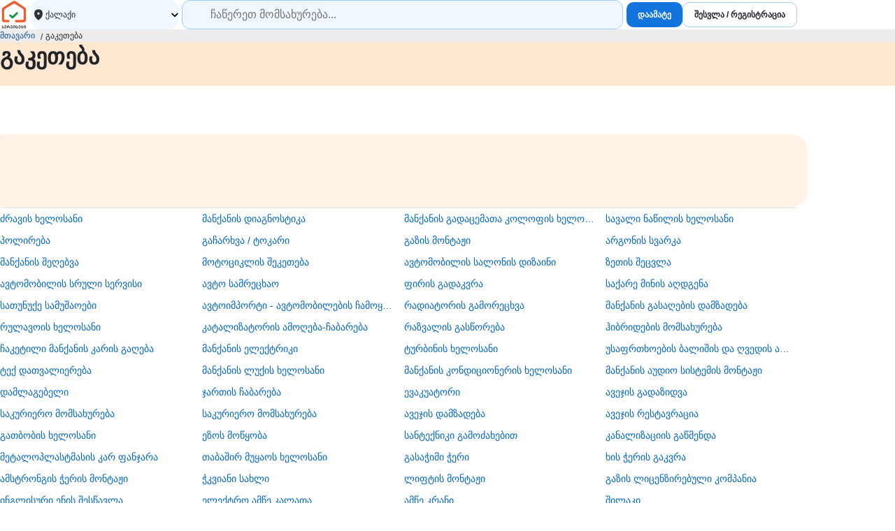

--- FILE ---
content_type: text/html; charset=UTF-8
request_url: https://servisebi.ge/detail/%E1%83%92%E1%83%90%E1%83%99%E1%83%94%E1%83%97%E1%83%94%E1%83%91%E1%83%90
body_size: 8230
content:
<!DOCTYPE html>
<html lang="ka">
    <head>
                <style>
            *,::after,::before{box-sizing:border-box}body{margin:0;padding:0;font-family:Arial,Helvetica,sans-serif}input{font-family:Arial,Helvetica,sans-serif}a{text-decoration:none}
            .d-flex{display:flex}.flex-column{flex-direction:column}.flex-wrap{flex-wrap:wrap}.align-items-center{align-items:center}.align-items-end{align-items:end}.justify-content-center{justify-content:center}.justify-content-between{justify-content:space-between}.justify-content-start{justify-content:start}
            footer{padding-block:30px;padding-bottom:120px}footer .mobile-navigation{position:fixed;height:60px;width:100%;bottom:0;left:0;background-color:#fff;z-index:6;font-size:9px;border-top:1px solid #ededed;color:#000}.mobile-navigation a{color:#000}.mobile-navigation nav{display:grid;height:100%;grid-template-columns:repeat(4,minmax(0,1fr))}.mobile-navigation .nav-item{display:flex;flex-direction:column;align-items:center;justify-content:center}.shortcut-buttons{position:absolute;bottom:100%;width:100%;display:grid;grid-template-columns:repeat(2,1fr);gap:10px;padding:10px}.shortcut-buttons a{display:flex;align-items:center;justify-content:center;gap:5px}footer .mobile-menu{transform:translateY(100%);padding-block:15px;font-size:16px;max-height:100vh;overflow:auto;position:absolute;bottom:0;display:flex;flex-direction:column;background:#fff;width:100%;transition:all ease-in-out .2s}footer .mobile-menu.active{transform:translateY(0)}.mobile-menu a{padding:10px;padding:10px 25px;color:#000}.mobile-menu .close{cursor:pointer;display:grid;position:absolute;width:36px;height:36px;border-radius:15px;background-color:#c0dbff;top:10px;right:10px}footer .footer-categories{display:grid;grid-template-columns:repeat(2,minmax(0,1fr));padding-block:15px;margin-bottom:15px;gap:0 15px;border-top:1px solid #dee2e6;border-bottom:1px solid #dee2e6}footer .footer-categories a{white-space:nowrap;text-overflow:ellipsis;overflow:hidden;padding:5px 0}footer .container.site-links{display:grid;gap:20px}footer .links{display:grid;grid-template-columns:repeat(3,minmax(0,1fr))}footer .links div{flex-direction:column}footer .links a{color:#000;font-size:12px;padding-block:10px}.logo{display:block;text-align:center}.social-networks{justify-content:center;gap:10px}@media screen and (min-width:768px){footer{padding-bottom:initial}footer .mobile-navigation{display:none}.logo{text-align:initial}footer .container.site-links{grid-template-columns:minmax(0,3fr) minmax(0,6fr) minmax(0,3fr)}footer .footer-categories{grid-template-columns:repeat(3,minmax(0,1fr))}}@media screen and (min-width:992px){footer .container.site-links{grid-template-columns:minmax(0,2fr) minmax(0,8fr) minmax(0,2fr)}footer .footer-categories{grid-template-columns:repeat(4,minmax(0,1fr))}}
            html{scroll-behavior:smooth}body{line-height:1.5;color:#212529}.container{width:100%;padding-inline:15px;margin-inline:auto}@media screen and (min-width:576px){.container{width:540px}}@media screen and (min-width:768px){.container{width:720px}}@media screen and (min-width:992px){.container{width:960px}}@media screen and (min-width:1200px){.container{width:1140px}}@media screen and (min-width:1400px){.container{width:1320px}}
        </style>

                    <style>
        .products-list-container,.products-review-list-container{display:grid}.products-review-list-container{gap:15px}.category-title-section{background-color:#ffe7d2;padding-block:20px;margin-bottom:20px}@media screen and (min-width:576px){.category-title-section{margin-bottom:69px}}.category-title-section h1{margin-top:0;font-size:21px;line-height:28px}@media screen and (min-width:576px){.category-title-section h1{font-size:32px;line-height:42px}}.category-title-section{font-size:14px}.category-title-section .descr{max-height:60px;overflow:hidden;font-size:14px;cursor:pointer}.category-title-section .descr.active{max-height:initial}.seo-block-inside-cards{background-color:#fff3e8;border-radius:0;padding:15px;margin:0 -15px}.seo-block-inside-cards h2{margin-top:0}.similar-categories-grid,.similar-searches-grid{display:grid;gap:0 15px}.similar-categories-grid a,.similar-searches-grid a{display:grid;gap:0 12px;grid-template-columns:minmax(0,32px) minmax(0,auto) minmax(0,24px)}.similar-categories-grid a .title,.similar-searches-grid a .title{white-space:nowrap;text-overflow:ellipsis;overflow:hidden}.faq-container{display:grid}.faq-section{padding-block:32px;background-color:#fff9f4}.similar-searches-container{margin-bottom:60px}.faq-data{padding:15px 10px;background-color:#fff;border-radius:8px}.faq-data>div:not(:last-child){border-bottom:1px solid #ededed;padding-bottom:20px;margin-bottom:16px}.descr a,.keywords-block a,.seo-block-inside-cards a{color:#06c;text-decoration:underline}@media screen and (min-width:576px){.faq-data{border-radius:24px;padding:27px 47px 47px}.products-list-container{gap:15px;grid-template-columns:repeat(2,minmax(0,1fr))}.seo-block-inside-cards{grid-column:1/3;border-radius:24px;padding:42px 33px 43px}.similar-categories-grid,.similar-searches-grid{grid-template-columns:repeat(2,minmax(0,1fr))}}@media screen and (min-width:768px){.faq-section{padding-bottom:64px}.faq-container{grid-template-columns:minmax(0,1fr) minmax(0,2fr)}.products-review-list-container{grid-template-columns:repeat(2,minmax(0,1fr))}.products-list-container{grid-template-columns:repeat(3,minmax(0,1fr))}.seo-block-inside-cards{grid-column:1/4}.similar-searches-container{margin-bottom:100px}.similar-categories-grid,.similar-searches-grid{grid-template-columns:repeat(3,minmax(0,1fr))}}@media screen and (min-width:992px){.products-list-container{grid-template-columns:repeat(4,minmax(0,1fr))}.products-review-list-container{grid-template-columns:repeat(3,minmax(0,1fr))}.seo-block-inside-cards{grid-column:1/5}}
        .btn{height:42px;border-radius:12px;font-size:12px;font-weight:700;padding:0 16px;border:0;display:flex;align-items:center;text-decoration:none;white-space:nowrap;cursor:pointer;justify-content:center}.btn.btn-outline-standard{background-color:#fff;border:1px solid #a4ccf8;color:#22252b}.btn.btn-outline-standard:hover{background-color:#c2ddfa;box-shadow:0 8px 30px #2835431a}.btn.btn-outline-danger{background-color:#fff;border:1px solid #ff614c;color:#d71900}.btn.btn-outline-danger:hover{box-shadow:0 8px 30px #2835431a}.btn.btn-primary{background-color:#1275de;color:#fff}.btn.btn-link{background-color:transparent;color:#1275de}.btn.btn-primary:hover{background-color:#499af0}.btn.btn-sm{border-radius:10px;height:36px}.btn.btn-lg{height:56px;font-size:14px}.btn:disabled{background:#ccc;color:#656565;cursor:not-allowed;border:0}.btn:disabled img{display:none!important}.btn:disabled:hover{background:#ccc;box-shadow:none}
        .location-dropdown{position:relative}.location-dropdown .selected{height:100%;background-color:#f0f7fe;border-radius:12px;display:flex;align-items:center;justify-content:space-between;padding-inline:8px;cursor:pointer}.location-dropdown .selected>div{display:flex;align-items:center;gap:0 5px;font-size:12px}.location-dropdown .dropdown-list{z-index:3;position:absolute;top:100%;left:0;max-height:400px;overflow:auto;background-color:#fff;padding:10px 15px;border:1px solid #edf3fb;box-sizing:border-box;border-radius:16px;margin-top:10px;display:none}.location-dropdown input{display:block;width:100%}.location-dropdown ul{list-style:none;padding:0;margin:0;margin-top:20px}.location-dropdown a{padding:5px 8px;border-radius:12px;color:#000}.location-dropdown a.active{background-color:#f0f7fe}.location-dropdown .city-name{font-size:14px}.location-dropdown .count{font-size:10px;color:#6c757d}.location-dropdown.active .dropdown-list{display:block}
        .breadcrumb{background-color:#ededed;font-size:12px;padding-block:5px}.breadcrumb a{color:#0c4e94}.breadcrumb ol{list-style:none;margin:0;padding:0}.breadcrumb li:not(:first-child){padding-left:15px;position:relative}.breadcrumb li:not(:first-child)::before{content:'/';float:left;position:absolute;left:8px;top:2px}
        *{box-sizing:border-box}.product-card{position:relative;display:grid;gap:0 12px;padding-block:20px;grid-template-columns:minmax(0,1fr) minmax(0,2fr)}.product-card>a:visited{color:#6b7280}.product-card.pro{padding-bottom:8px}@media screen and (min-width:576px){.product-card.pro{padding-bottom:initial}}.product-card:not(.premium)::after{content:"";width:calc(100% + 30px);height:1px;background-color:#ededed;bottom:0;position:absolute;left:-15px}@media screen and (min-width:576px){.product-card{padding:8px;display:block;padding:initial}.product-card:not(.premium)::after{display:none}}.product-card a{display:grid;grid-column:1/3;gap:0 12px;color:#000;grid-template-columns:minmax(0,1fr) minmax(0,2fr)}@media screen and (min-width:576px){.product-card a{display:block}}.product-card .service-plus{white-space:nowrap;background-color:#ffc300;font-weight:700;font-size:8px;height:16px;border-radius:6px;padding:0 6px;margin-right:4px}.product-card .video-badge{background-color:#f6f6f6;padding:4px 8px;border-radius:8px;gap:0 6px;margin:1px}.product-card .rating-counter{white-space:nowrap;text-overflow:ellipsis;overflow:hidden;margin-left:4px}.product-card h6{font-weight:600;margin-top:0;font-size:14px;line-height:16px;margin-bottom:6px;max-height:48px;overflow:hidden}@media screen and (min-width:576px){.product-card h6{font-size:18px;line-height:24px}}.product-card figure{position:relative;margin:0;z-index:3}.product-card p{margin-top:6px;line-height:18px;margin-bottom:0;font-size:12px;max-height:36px;overflow:hidden}@media screen and (min-width:576px){.product-card p{font-size:14px}}.product-card .card-image{background-color:#ededed;display:block;width:100%;aspect-ratio:4/3;color:transparent;border-radius:20px;object-fit:cover}.product-card .phone-block{font-size:12px;gap:8px;grid-column:2/3}.product-card .phone-block b{cursor:pointer;height:36px;display:flex;align-items:center;padding-inline:8px;color:#0c4e94}.product-card .phone-block b:hover{color:#499af0}.product-card .tags{font-size:12px;flex-wrap:wrap;max-height:36px;overflow:hidden;margin-top:6px;color:#494949;gap:0 5px}.product-card .tags span::after{content:"";width:1px;height:10px;margin-left:5px;display:inline-block;background-color:#a4a4a4}.product-card .card-image{margin-bottom:15px}.product-card .badge{height:14px;border-radius:5px;color:#fff;padding-inline:5px;font-size:6px}.product-card .badge.premium{background-color:#06274a}.product-card .badge.pro{background-color:#d71900}.product-card .star{width:14px;height:14px;border-radius:5px;background-color:#ededed}.product-card .star.active{background-color:#ffdd6d}.product-card .star.red{background-color:#ffcfa5}.product-card .premium-number-block{grid-column:1/3;position:relative;z-index:2;background-color:#e1eefd;padding:9px;border-radius:25px}@media screen and (min-width:576px){.product-card .premium-number-block{margin-inline:12px}}.product-card .premium-number-block img{border-radius:100%}.product-card .number-button{white-space:nowrap;background-color:#1275de;font-size:12px;height:32px;border-radius:16px;padding:0 14px 0 10px;color:#fff;display:flex;align-items:center;cursor:pointer}.product-card .number-button:hover{background-color:#499af0}.premium-block{z-index:2;padding:0 12px 12px}.premium-block::before{content:'';position:absolute;padding:0 12px 12px;background-color:#fff;margin:1px;width:calc(100% - 2px);height:calc(100% - 2px);z-index:1;left:0;bottom:0;border-radius:0 0 20px 20px}@media screen and (min-width:576px){.premium-block::before{height:calc(100% - 180px)}}.product-card.premium{display:grid;padding:8px;grid-template-columns:minmax(0,1fr) minmax(0,2fr)}@media screen and (min-width:768px){.product-card.premium{display:block;padding:initial;padding-bottom:15px}}.product-card.premium::after{content:'';padding:0 12px 12px;position:absolute;width:100%;height:100%;background:linear-gradient(#06274A00,#06274A1A);overflow:hidden;z-index:0;left:0;bottom:0;border-radius:0 0 20px 20px}@media screen and (min-width:576px){.product-card.premium::after{height:calc(100% - 182px)}}
        header{position:relative;padding-block:20px;z-index:999}header .container{display:grid;grid-template-columns:40px 3fr auto;align-items:center;gap:5px}header .logo{display:block}header .logo img{display:block;margin:auto;width:40px;height:40px}header .search-bar{display:grid;grid-template-columns:minmax(140px,1fr) minmax(0,3fr);gap:0 5px}.search-bar .search-input{position:relative;height:42px;border-radius:12px;font-size:16px;background-color:#f0f7fe;border:1px solid #a4ccf8;background-image:url(/templates/global/assets/icons/search.svg);background-position:16px;background-size:16px;background-repeat:no-repeat;width:100%;z-index:100;padding:0 15px 0 40px}.search-box{position:relative}.search-box .suggestions{width:100%;border-radius:0 0 12px 12px;margin-top:-12px;border:1px solid #f0f7fe;position:absolute;background-color:#fff;top:100%;left:0;z-index:99;font-size:16px;display:none}.suggestions.active{display:block}.suggestions a{color:#000;font-size:16px;padding:5px 0}.suggestions a:hover{text-decoration:underline}header .authorized-buttons-container{display:none}header .authorized-buttons-container .profile-btn{gap:0 8px}@media screen and (min-width:992px){header .authorized-buttons-container{display:flex;align-items:center;gap:5px}}header .add-and-sign-buttons-container{display:none}@media screen and (min-width:992px){header .add-and-sign-buttons-container{display:flex;gap:0 5px}}
        .user-dropdown-button{border:0;background-color:#f0f7fe;padding-left:3px;padding-right:12px;height:36px;border-radius:10px;cursor:pointer;gap:0 6px}.user-dropdown-button img{border-radius:100%}.user-dropdown-button span{font-weight:700;font-size:14px}.user-dropdown-container{position:relative}.dropdown-list{background-color:#fff;z-index:1;display:none;padding-block:8px;position:absolute;top:100%;right:0;border-radius:15px;padding-left:10px;padding-right:10px;min-width:195px;margin-top:8px;box-sizing:border-box;min-height:initial;border:1px solid #f0f7fe;box-shadow:0 12px 30px #2835431f}.user-dropdown-container.active .dropdown-list{display:block}.dropdown-list .item{height:39px;gap:0 5px;color:#499af0;white-space:nowrap;border-radius:15px;padding-inline:6px;cursor:pointer;font-size:14px}.dropdown-list .item:hover{background-color:#edf3fb}
        .form-control{height:56px;border-style:solid;outline:0;border-radius:16px;border-width:2px;border-color:#6d6d6d;padding-inline:12px;font-size:14px;font-family:Arial,Helvetica,sans-serif}.form-control.sm{height:42px}.form-floating{position:relative}.form-floating>.form-control{height:calc(56px + 2px);line-height:1.25}.form-floating>label{position:absolute;top:0;left:0;height:100%;padding:16px 12px;pointer-events:none;border:1px solid transparent;transform-origin:0 0;transition:opacity .1s ease-in-out,transform .1s ease-in-out}.form-floating>.form-control:focus,.form-floating>.form-control:not(:placeholder-shown){border-color:#1275de;padding-top:26px;padding-bottom:10px}.form-floating>.form-control:focus~label,.form-floating>.form-control:not(:placeholder-shown)~label{opacity:.65;transform:scale(.85) translateY(-8px) translateX(2.4px)}.form-floating>.form-control::placeholder{color:transparent}.form-floating>textarea.form-control{height:150px}.form-floating>select.form-control{height:calc(56px + 2px);line-height:1.25}.form-floating>select.form-control:focus,.form-floating>select.form-control:not(:placeholder-shown){padding-top:26px;padding-bottom:10px}.form-floating>select.form-control:focus~label,.form-floating>select.form-control:not(:placeholder-shown)~label{opacity:.65;transform:scale(.85) translateY(-8px) translateX(2.4px)}.form-floating>select.form-control{background-color:transparent;-webkit-appearance:none;-moz-appearance:none;appearance:none}
    </style>

                        
                <link rel="icon" type="image/svg+xml" href="https://servisebi.ge/templates/global/assets/favicons/favicon.svg?v=5.8.27">
        <link rel="icon" type="image/png" href="https://servisebi.ge/templates/global/assets/favicons/favicon.png?v=5.8.27">

                <meta charset="utf-8" />
        <meta name="viewport" content="width=device-width, initial-scale=1" />
        <meta name="language" content="ka" />
        <meta name="copyright" content="Copyright &copy; 2026 servisebi.ge" />

                <meta name="google-site-verification" content="dRMHpM-USadgPTk_7o9TqjFP5ujcAmQo9yX5lbzmG5E" />

                    
<title>გაკეთება | სერვისები</title>
<meta name="author" content="servisebi">
<meta name="description" content="">
<meta name="keywords" content="">
        <link rel="canonical" href="https://servisebi.ge/detail/%E1%83%92%E1%83%90%E1%83%99%E1%83%94%E1%83%97%E1%83%94%E1%83%91%E1%83%90">

<meta property="og:title" content="გაკეთება | სერვისები">
<meta property="og:description" content="">
<meta property="og:url" content="https://servisebi.ge/detail/%E1%83%92%E1%83%90%E1%83%99%E1%83%94%E1%83%97%E1%83%94%E1%83%91%E1%83%90">
<meta property="og:image" content="https://servisebi.ge/upload/product/large//_1.jpg?v=">
<meta name="twitter:card" content="summary_large_image">
<meta name="twitter:site" content="@servisebi">
<meta name="twitter:creator" content="@servisebi">
<meta name="twitter:title" content="გაკეთება | სერვისები">
<meta name="twitter:description" content="">
<meta name="twitter:url" content="https://servisebi.ge/detail/%E1%83%92%E1%83%90%E1%83%99%E1%83%94%E1%83%97%E1%83%94%E1%83%91%E1%83%90">
<meta name="twitter:image" content="https://servisebi.ge/upload/product/large//_1.jpg?v=">

                <script>
    !function (f, b, e, v, n, t, s) {
        if (f.fbq) return; n = f.fbq = function () {
            n.callMethod ?
            n.callMethod.apply(n, arguments) : n.queue.push(arguments)
        };
        if (!f._fbq) f._fbq = n; n.push = n; n.loaded = !0; n.version = '2.0';
        n.queue = []; t = b.createElement(e); t.async = !0;
        t.src = v; s = b.getElementsByTagName(e)[0];
        s.parentNode.insertBefore(t, s)
    }(window, document, 'script', 'https://connect.facebook.net/en_US/fbevents.js');
    fbq('init', '937522943438573');
    fbq('track', 'PageView');
</script>


                <script>
    (function (w, d, s, l, i) {
        w[l] = w[l] || [];
        w[l].push({
            'gtm.start': new Date().getTime(),
            event: 'gtm.js',
        });
        var f = d.getElementsByTagName(s)[0],
            j = d.createElement(s),
            dl = l != 'dataLayer' ? '&l=' + l : '';
        j.async = true;
        j.src = 'https://www.googletagmanager.com/gtm.js?id=' + i + dl;
        f.parentNode.insertBefore(j, f);
    })(window, document, 'script', 'dataLayer', 'GTM-WZHR2MS');
</script>

                    </head>
    <body>
                <noscript>
    <img height="1" width="1" style="display:none" src="https://www.facebook.com/tr?id=937522943438573&ev=PageView&noscript=1"/>
</noscript>


		        <noscript>
    <iframe src="https://www.googletagmanager.com/ns.html?id=GTM-WZHR2MS" height="0" width="0" style="display: none; visibility: hidden"></iframe>
</noscript>
        
                		
                        
<header>
    <div class="container">
        <nav>
            <a class="logo" href="/">
                <img src="https://servisebi.ge/templates/global/assets/img/sm-ka.svg?v=5.8.27" alt="სერვისების პატარა ლოგო">
            </a>
        </nav>
        <div class="search-bar">
            <!-- locations dropdown -->
            <div class="location-dropdown">
                <div class="selected">
                    <div>
                        <img width="20px" height="20px" src="https://servisebi.ge/templates/global/assets/icons/pin.svg?v=5.8.27" alt="location pin">
                                                                            <span>ქალაქი</span>
                                            </div>
                    <img width="10px" height="11px" src="https://servisebi.ge/templates/global/assets/icons/chevron-down.svg?v=5.8.27" alt="arrow icon">
                </div>
                <div class="dropdown-list">
                    <input class="form-control sm" type="text" placeholder="ჩაწერე ქალაქი">
                    <ul>
                                            </ul>
                </div>
            </div>
            <div class="search-box">
                <input type="text" class="search-input" placeholder="ჩაწერეთ მომსახურება...">
                <!-- suggestions goes here -->
                <div class="suggestions"></div>
            </div>
        </div>
                                <div class="add-and-sign-buttons-container">
    <a class="btn btn-sm btn-primary" href="/account/add">დაამატე</a>
    <a class="btn btn-sm btn-outline-standard" href="/user/login">შესვლა / რეგისტრაცია</a>
</div>
                            </div>
</header>

<script type="module" src="https://servisebi.ge/templates/components/header/header.min.js?v=5.8.27" defer></script>

        <div class="breadcrumb">
    <nav aria-label="breadcrumb" class="container">
        <ol class="d-flex">
            <li>
                <a href="/">მთავარი</a>
            </li>
                        <li aria-current="page">გაკეთება</li>
        </ol>
    </nav>
</div>
        <div class="category-title-section">
    <div class="container">
        <h1>გაკეთება</h1>
        <div class="descr"></div>
    </div>
</div>

<script defer>
    const descr = document.querySelector('.category-title-section .descr');
    descr.addEventListener('click', () => descr.classList.toggle('active'));
</script>

    
    <div class="container">
                        <div data-per-page="58" data-count="0" data-category-id="0" data-infinite-scroll class="products-list-container">
            
                            <div class="seo-block-inside-cards">
                    <h2></h2>
                    <div style="font-size: 14px"></div>
                </div>
                    </div>
        
                
                
                
                
                    </div>

            
            <footer style="background: white">
    
                        <div class="mobile-navigation">
            <nav>
        <a class="nav-item" href="/">
            <img loading="lazy" width="24px" height="24px" src="https://servisebi.ge/templates/global/assets/icons/home.svg?v=5.8.27" alt="home icon">
            <span>მთავარი</span>
        </a>
        <a class="nav-item" href="/account/add">
            <img loading="lazy" width="24px" height="24px" src="https://servisebi.ge/templates/global/assets/icons/add-new.svg?v=5.8.27" alt="add icon">
            <span>დაამატე</span>
        </a>
                    <a class="nav-item" href="/user/login">
                <img loading="lazy" width="24px" height="24px" src="https://servisebi.ge/templates/global/assets/icons/bottom-sheet-user.svg?v=5.8.27" alt="user icon">
                <span style="white-space: nowrap; overflow: hidden; text-overflow: ellipsis;">შესვლა/რეგისტრაცია</span>
            </a>
                <div class="nav-item menu-trigger" style="cursor: pointer;">
            <img loading="lazy" width="24px" height="24px" src="https://servisebi.ge/templates/global/assets/icons/menu.svg?v=5.8.27" alt="menu icon">
            <span>მენიუ</span>
        </div>
    </nav>
    <div class="mobile-menu">
        <div class="close">
            <img style="margin: auto;" width="10px" height="10px" loading="lazy" src="https://servisebi.ge/templates/global/assets/icons/times.svg?v=5.8.27" alt="close icon">
        </div>
                        <a href="/">მთავარი</a>
        <a href="/blog/detail/5">ჩვენ შესახებ</a>
        <a href="/help">დახმარება</a>
        <a href="/rules">საიტის წესები</a>
        <a href="/blog">ბლოგი | სერვისები</a>
        <a href="/contact">კონტაქტი</a>
    </div>
</div>

<script type="module" src="https://servisebi.ge/templates/components/footer/mobile-navigation/mobile-navigation.min.js?v=5.8.27"></script>
        
    <div class="container">
                            <div class="footer-categories">
                                                    <a style="font-size: 14px; color: #0066CC;" href="/ka/product/98/ძრავის-ხელოსანი">ძრავის ხელოსანი</a>
                                    <a style="font-size: 14px; color: #0066CC;" href="/ka/product/13/მანქანის-დიაგნოსტიკა">მანქანის დიაგნოსტიკა</a>
                                    <a style="font-size: 14px; color: #0066CC;" href="/ka/product/99/მანქანის-გადაცემათა-კოლოფის-ხელოსანი">მანქანის გადაცემათა კოლოფის ხელოსანი </a>
                                    <a style="font-size: 14px; color: #0066CC;" href="/ka/product/6/სავალი-ნაწილის-ხელოსანი">სავალი ნაწილის ხელოსანი</a>
                                    <a style="font-size: 14px; color: #0066CC;" href="/ka/product/7/პოლირება">პოლირება</a>
                                    <a style="font-size: 14px; color: #0066CC;" href="/ka/product/95/გაჩარხვა-ტოკარი">გაჩარხვა / ტოკარი </a>
                                    <a style="font-size: 14px; color: #0066CC;" href="/ka/product/14/გაზის-მონტაჟი">გაზის მონტაჟი</a>
                                    <a style="font-size: 14px; color: #0066CC;" href="/ka/product/109/არგონის-სვარკა">არგონის სვარკა</a>
                                    <a style="font-size: 14px; color: #0066CC;" href="/ka/product/90/მანქანის-შეღებვა">მანქანის შეღებვა</a>
                                    <a style="font-size: 14px; color: #0066CC;" href="/ka/product/131/მოტოციკლის-შეკეთება">მოტოციკლის შეკეთება</a>
                                    <a style="font-size: 14px; color: #0066CC;" href="/ka/product/132/ავტომობილის-სალონის-დიზაინი">ავტომობილის სალონის დიზაინი</a>
                                    <a style="font-size: 14px; color: #0066CC;" href="/ka/product/369/ზეთის-შეცვლა">ზეთის შეცვლა</a>
                                    <a style="font-size: 14px; color: #0066CC;" href="/ka/product/135/ავტომობილის-სრული-სერვისი">ავტომობილის სრული სერვისი</a>
                                    <a style="font-size: 14px; color: #0066CC;" href="/ka/product/371/ავტო-სამრეცხაო">ავტო სამრეცხაო</a>
                                    <a style="font-size: 14px; color: #0066CC;" href="/ka/product/374/ფირის-გადაკვრა">ფირის გადაკვრა</a>
                                    <a style="font-size: 14px; color: #0066CC;" href="/ka/product/144/საქარე-მინის-აღდგენა">საქარე მინის აღდგენა</a>
                                    <a style="font-size: 14px; color: #0066CC;" href="/ka/product/376/სათუნუქე-სამუშაოები">სათუნუქე სამუშაოები</a>
                                    <a style="font-size: 14px; color: #0066CC;" href="/ka/product/149/ავტოიმპორტი-ავტომობილების-ჩამოყვანა">ავტოიმპორტი - ავტომობილების ჩამოყვანა</a>
                                    <a style="font-size: 14px; color: #0066CC;" href="/ka/product/377/რადიატორის-გამორეცხვა">რადიატორის გამორეცხვა</a>
                                    <a style="font-size: 14px; color: #0066CC;" href="/ka/product/180/მანქანის-გასაღების-დამზადება">მანქანის გასაღების დამზადება</a>
                                    <a style="font-size: 14px; color: #0066CC;" href="/ka/product/378/რულავოის-ხელოსანი">რულავოის ხელოსანი</a>
                                    <a style="font-size: 14px; color: #0066CC;" href="/ka/product/183/კატალიზატორის-ამოღებაჩაბარება">კატალიზატორის ამოღება-ჩაბარება</a>
                                    <a style="font-size: 14px; color: #0066CC;" href="/ka/product/379/რაზვალის-გასწორება">რაზვალის გასწორება</a>
                                    <a style="font-size: 14px; color: #0066CC;" href="/ka/product/198/ჰიბრიდების-მომსახურება">ჰიბრიდების მომსახურება</a>
                                    <a style="font-size: 14px; color: #0066CC;" href="/ka/product/380/ჩაკეტილი-მანქანის-კარის-გაღება">ჩაკეტილი მანქანის კარის გაღება</a>
                                    <a style="font-size: 14px; color: #0066CC;" href="/ka/product/381/მანქანის-ელექტრიკი">მანქანის ელექტრიკი</a>
                                    <a style="font-size: 14px; color: #0066CC;" href="/ka/product/382/ტურბინის-ხელოსანი">ტურბინის ხელოსანი</a>
                                    <a style="font-size: 14px; color: #0066CC;" href="/ka/product/384/უსაფრთხოების-ბალიშის-და-ღვედის-აღდგენა"> უსაფრთხოების ბალიშის და ღვედის აღდგენა</a>
                                    <a style="font-size: 14px; color: #0066CC;" href="/ka/product/385/ტექ-დათვალიერება">ტექ დათვალიერება</a>
                                    <a style="font-size: 14px; color: #0066CC;" href="/ka/product/386/მანქანის-ლუქის-ხელოსანი">მანქანის ლუქის ხელოსანი</a>
                                    <a style="font-size: 14px; color: #0066CC;" href="/ka/product/389/მანქანის-კონდიციონერის-ხელოსანი">მანქანის კონდიციონერის ხელოსანი</a>
                                    <a style="font-size: 14px; color: #0066CC;" href="/ka/product/391/მანქანის-აუდიო-სისტემის-მონტაჟი">მანქანის აუდიო სისტემის მონტაჟი</a>
                                    <a style="font-size: 14px; color: #0066CC;" href="/ka/product/17/დამლაგებელი">დამლაგებელი</a>
                                    <a style="font-size: 14px; color: #0066CC;" href="/ka/product/397/ჯართის-ჩაბარება">ჯართის ჩაბარება</a>
                                    <a style="font-size: 14px; color: #0066CC;" href="/ka/product/23/ევაკუატორი">ევაკუატორი</a>
                                    <a style="font-size: 14px; color: #0066CC;" href="/ka/product/26/ავეჯის-გადაზიდვა">ავეჯის გადაზიდვა</a>
                                    <a style="font-size: 14px; color: #0066CC;" href="/ka/product/403/საკურიერო-მომსახურება">საკურიერო მომსახურება</a>
                                    <a style="font-size: 14px; color: #0066CC;" href="/ka/product/404/საკურიერო-მომსახურება">საკურიერო მომსახურება</a>
                                    <a style="font-size: 14px; color: #0066CC;" href="/ka/product/68/ავეჯის-დამზადება">ავეჯის დამზადება</a>
                                    <a style="font-size: 14px; color: #0066CC;" href="/ka/product/398/ავეჯის-რესტავრაცია">ავეჯის რესტავრაცია</a>
                                    <a style="font-size: 14px; color: #0066CC;" href="/ka/product/28/გათბობის-ხელოსანი">გათბობის ხელოსანი</a>
                                    <a style="font-size: 14px; color: #0066CC;" href="/ka/product/30/ეზოს-მოწყობა">ეზოს მოწყობა</a>
                                    <a style="font-size: 14px; color: #0066CC;" href="/ka/product/33/სანტექნიკი-გამოძახებით">სანტექნიკი გამოძახებით</a>
                                    <a style="font-size: 14px; color: #0066CC;" href="/ka/product/383/კანალიზაციის-გაწმენდა">კანალიზაციის გაწმენდა</a>
                                    <a style="font-size: 14px; color: #0066CC;" href="/ka/product/35/მეტალოპლასტმასის-კარ-ფანჯარა">მეტალოპლასტმასის კარ ფანჯარა</a>
                                    <a style="font-size: 14px; color: #0066CC;" href="/ka/product/124/თაბაშირ-მუყაოს-ხელოსანი">თაბაშირ მუყაოს ხელოსანი</a>
                                    <a style="font-size: 14px; color: #0066CC;" href="/ka/product/395/გასაჭიმი-ჭერი">გასაჭიმი ჭერი</a>
                                    <a style="font-size: 14px; color: #0066CC;" href="/ka/product/392/ხის-ჭერის-გაკვრა">ხის ჭერის გაკვრა</a>
                                    <a style="font-size: 14px; color: #0066CC;" href="/ka/product/393/ამსტრონგის-ჭერის-მონტაჟი">ამსტრონგის ჭერის მონტაჟი</a>
                                    <a style="font-size: 14px; color: #0066CC;" href="/ka/product/399/ჭკვიანი-სახლი">ჭკვიანი სახლი</a>
                                    <a style="font-size: 14px; color: #0066CC;" href="/ka/product/400/ლიფტის-მონტაჟი">ლიფტის მონტაჟი</a>
                                    <a style="font-size: 14px; color: #0066CC;" href="/ka/product/410/გაზის-ლიცენზირებული-კომპანია">გაზის ლიცენზირებული კომპანია</a>
                                    <a style="font-size: 14px; color: #0066CC;" href="/ka/product/153/ინგლისური-ენის-შესწავლა">ინგლისური ენის შესწავლა</a>
                                    <a style="font-size: 14px; color: #0066CC;" href="/ka/product/406/ელექტრო-ამწე-კალათა">ელექტრო ამწე კალათა</a>
                                    <a style="font-size: 14px; color: #0066CC;" href="/ka/product/408/ამწე-კრანი">ამწე კრანი</a>
                                    <a style="font-size: 14px; color: #0066CC;" href="/ka/product/390/შილაკი">შილაკი</a>
                                    <a style="font-size: 14px; color: #0066CC;" href="/ka/product/80/ავტობუსის-ქირაობა">​ავტობუსის ქირაობა</a>
                                    <a style="font-size: 14px; color: #0066CC;" href="/ka/product/94/გასართობი-ცენტრი">გასართობი ცენტრი</a>
                                    <a style="font-size: 14px; color: #0066CC;" href="/ka/product/409/ქეითერინგი">ქეითერინგი</a>
                                    <a style="font-size: 14px; color: #0066CC;" href="/ka/product/43/თარგმნა">თარგმნა</a>
                                    <a style="font-size: 14px; color: #0066CC;" href="/ka/product/294/ლომბარდი">ლომბარდი</a>
                                    <a style="font-size: 14px; color: #0066CC;" href="/ka/product/412/ხმის-ჩამწერი-სტუდია">ხმის ჩამწერი სტუდია</a>
                                    <a style="font-size: 14px; color: #0066CC;" href="/ka/product/143/დამკრძალავი-ბიურო">დამკრძალავი ბიურო</a>
                                    <a style="font-size: 14px; color: #0066CC;" href="/ka/product/405/ტელევიზორის-ხელოსანი">ტელევიზორის ხელოსანი</a>
                                    <a style="font-size: 14px; color: #0066CC;" href="/ka/product/182/კონდიციონერის-ხელოსანი">კონდიციონერის ხელოსანი</a>
                                    <a style="font-size: 14px; color: #0066CC;" href="/ka/product/119/ავეჯის-ქიმწმენდა">ავეჯის ქიმწმენდა</a>
                                    <a style="font-size: 14px; color: #0066CC;" href="/ka/product/92/მანქანის-ქიმწმენდა">მანქანის ქიმწმენდა</a>
                                    <a style="font-size: 14px; color: #0066CC;" href="/ka/product/414/ბინები-ქირით">ბინები ქირით</a>
                                    <a style="font-size: 14px; color: #0066CC;" href="/ka/product/415/ქირავდება-სახლი">ქირავდება სახლი</a>
                            </div>
            </div>
    <div class="container site-links">
        <div>
            <a class="logo" href="/">
                <img width="127px" height="25px" src="https://servisebi.ge/templates/global/assets/img/lg-ka.svg?v=5.8.27" alt="სერვისების დიდი ლოგო">
            </a>
        </div>
        <div class="links">
            <div class="d-flex">
                <a href="/">მთავარი</a>
                <a href="/help">დახმარება</a>
            </div>
            <div class="d-flex">
                <a href="/blog/detail/5">ჩვენ შესახებ</a>
                <a href="/rules">საიტის წესები</a>
            </div>
            <div class="d-flex">
                <a href="/blog">ბლოგი</a>
                <a href="/contact">კონტაქტი</a>
            </div>
        </div>
        <div class="d-flex social-networks">
            <a href="https://x.com/servisebi" rel="nofollow" target="_blank">
               <img width="18px" height="18px" loading="lazy" src="https://servisebi.ge/templates/global/assets/icons/square-x-twitter-brands-solid.svg?v=5.8.27" alt="x">
            </a>
            <a href="https://www.tiktok.com/@servisebige" rel="nofollow" target="_blank">
               <img width="18px" height="18px" loading="lazy" src="https://servisebi.ge/templates/global/assets/icons/tiktok-brands-solid.svg?v=5.8.27" alt="tiktok">
            </a>
            <a href="https://www.youtube.com/@servisebi" rel="nofollow" target="_blank">
               <img width="18px" height="18px" loading="lazy" src="https://servisebi.ge/templates/global/assets/icons/youtube-brands-solid.svg?v=5.8.27" alt="youtube">
            </a>
            <a href="https://www.facebook.com/servisebi.ge" rel="nofollow" target="_blank">
                <img width="18px" height="18px" loading="lazy" src="https://servisebi.ge/templates/global/assets/icons/facebook-f-brands.svg?v=5.8.27" alt="facebook">
            </a>
            <a href="https://www.linkedin.com/company/servisebi" rel="nofollow" target="_blank">
                <img width="18px" height="18px" loading="lazy" src="https://servisebi.ge/templates/global/assets/icons/linkedin-in.svg?v=5.8.27" alt="linkedin">
            </a>
            <a href="https://www.instagram.com/servisebi" rel="nofollow" target="_blank">
                <img width="18px" height="18px" loading="lazy" src="https://servisebi.ge/templates/global/assets/icons/instagram.svg?v=5.8.27" alt="instagram">
            </a>
            <a href="https://medium.com/@servisebi" rel="nofollow" target="_blank">
                <img width="18px" height="18px" loading="lazy" src="https://servisebi.ge/templates/global/assets/icons/medium.svg?v=5.8.27" alt="medium">
            </a>
        </div>
    </div>
    <p style="text-align: center; font-size: 12px;">
        ყველა უფლება დაცულია სერვისები.ჯი 2026
        <br>
        <code>5.8.27</code>
    </p>
</footer>

    <script type="module" src="https://servisebi.ge/templates/components/product-card/product-card.min.js?v=5.8.27" defer></script>

        <script type="application/ld+json">
    {
        "@context": "https://schema.org",
        "@type": "Product",
  
                    "offers": {
                "@type": "Offer",
                "availability": "https://schema.org/InStock",
                "price": "50",
                "priceCurrency": "GEL"
            },
          
        "description": "გაკეთება",
        "name": "გაკეთება",
        "image": "https://servisebi.ge/upload/product/large//_1.jpg?v="  
            }
</script>

        
                    </body>
</html>


--- FILE ---
content_type: application/javascript
request_url: https://servisebi.ge/templates/components/footer/mobile-navigation/mobile-navigation.min.js?v=5.8.27
body_size: 174
content:
(()=>{function c(){document.querySelector(".backdrop").remove()}let l=document.querySelector(".mobile-menu");var e=document.querySelector(".menu-trigger"),t=document.querySelector(".mobile-menu .close");e.addEventListener("click",()=>{var e,t;e=document.querySelector("body"),(t=document.createElement("div")).classList.add("backdrop"),t.style.position="fixed",t.style.width="100%",t.style.height="100%",t.style.top=0,t.style.backgroundColor="rgba(0, 0, 0, 0.2)",t.style.left=0,t.style.zIndex=4,e.appendChild(t),document.querySelector(".backdrop").addEventListener("click",()=>{c(),l.classList.toggle("active")}),l.classList.toggle("active")}),t.addEventListener("click",()=>{c(),l.classList.toggle("active")})})();

--- FILE ---
content_type: application/javascript
request_url: https://servisebi.ge/templates/global/assets/js/dash.js
body_size: 104
content:
/* მოეცმული ფუნქცია იღებს 1 პარამეტრს, რომელიც უნდა იყოს string და სიცარიელეებს ავსებს '-' სიმბოლოებით */
export const dash = text => text ? text .replace(/[^|^a-zA-Z 0-9\u0100-\uFFFF]/g, ' ').replace(/\s+/g, ' ').replace(/[ ]/g, '-') : '';

--- FILE ---
content_type: application/javascript
request_url: https://servisebi.ge/templates/global/assets/js/cookies.js
body_size: 681
content:
/**
 * Creates or updates a cookie with a given name, value, and expiration days.
 * @param {string} name - The name of the cookie.
 * @param {string} value - The value of the cookie.
 * @param {number} [days] - The number of days before the cookie expires. If not provided, the cookie is a session cookie.
 *
 *
 * @example setCookie('accessToken', 'tokenHash', '1');
 * @example getCookie('accessToken');
 * @example deleteCookie('accessToken');
 * @example updateCookie('accessToken', 'newAccessToken', '1');
 *
 *
 * @copyright Val Do 2024
 */
export function setCookie(name, value, days) {
    let expires = '';

    if (days) {
        const date = new Date();
        date.setTime(date.getTime() + (days * 24 * 60 * 60 * 1000)); // Convert days to milliseconds
        expires = "; expires=" + date.toUTCString();
    }

    document.cookie = `${name}=${value}${expires}; path=/`;
}

/**
 * Retrieves the value of a cookie by its name.
 * @param {string} name - The name of the cookie to retrieve.
 * @returns {string|null} The value of the cookie, or null if the cookie does not exist.
 */
export function getCookie(name) {
    const nameEQ = name + "=";
    const cookiesArray = document.cookie.split(';');

    for (let i = 0; i < cookiesArray.length; i++) {
        let cookie = cookiesArray[i].trim();
        if (cookie.indexOf(nameEQ) === 0) {
            return cookie.substring(nameEQ.length, cookie.length);
        }
    }

    return null;
}

/**
 * Deletes a cookie by setting its expiration date to a past date.
 * @param {string} name - The name of the cookie to delete.
 */
export function deleteCookie(name) {
    setCookie(name, '', -1); // Set expiration to a past date
}

/**
 * Updates the value of an existing cookie.
 * @param {string} name - The name of the cookie to update.
 * @param {string} newValue - The new value to set for the cookie.
 * @param {number} [days] - Optional number of days until the cookie expires.
 */
export function updateCookie(name, newValue, days) {
    if (getCookie(name) !== null) {
        setCookie(name, newValue, days);
        console.log(`Cookie "${name}" updated to: ${newValue}`);
    } else {
        console.log(`Cookie "${name}" does not exist.`);
    }
}


--- FILE ---
content_type: application/javascript
request_url: https://servisebi.ge/templates/global/assets/js/backdrop.js
body_size: 111
content:
export function generateBackdrop() {
    const body = document.querySelector('body');
    /* create backdrop element */
    const backdrop = document.createElement('div');
    backdrop.classList.add('backdrop');
    /* generate styles for backdrop */
    backdrop.style.position = 'fixed';
    backdrop.style.width = '100%';
    backdrop.style.height = '100%';
    backdrop.style.top = 0;
    backdrop.style.left = 0;
    backdrop.style.zIndex = 0;
    /* append to body */
    body.appendChild(backdrop);
}

--- FILE ---
content_type: image/svg+xml
request_url: https://servisebi.ge/templates/global/assets/icons/pin.svg?v=5.8.27
body_size: 513
content:
<svg width="20" height="20" viewBox="0 0 20 20" fill="none" xmlns="http://www.w3.org/2000/svg">
<path fill-rule="evenodd" clip-rule="evenodd" d="M10 16.6668C10 16.6668 5 13.3335 5 8.691C5 7.50016 5 3.3335 10 3.3335C15 3.3335 15 7.381 15 8.691C15 13.3335 10 16.6668 10 16.6668Z" fill="#333333" stroke="#333333" stroke-width="2" stroke-linecap="round" stroke-linejoin="round"/>
<path fill-rule="evenodd" clip-rule="evenodd" d="M11.6673 8.33317C11.6673 9.25317 10.9207 9.99984 10.0007 9.99984C9.08065 9.99984 8.33398 9.25317 8.33398 8.33317C8.33398 7.41317 9.08065 6.6665 10.0007 6.6665C10.9207 6.6665 11.6673 7.41317 11.6673 8.33317Z" fill="#F2F2F2"/>
</svg>

--- FILE ---
content_type: application/javascript
request_url: https://servisebi.ge/templates/components/header/header.min.js?v=5.8.27
body_size: 853
content:
import{dash}from"../../global/assets/js/dash.js";import{generateBackdrop}from"../../global/assets/js/backdrop.js";import httpClient from"/templates/global/assets/js/httpClient.js";let searchControl=document.querySelector("header .search-input"),suggestions=document.querySelector(".suggestions");window.addEventListener("keydown",e=>"/"===e.key?e.preventDefault():null),window.addEventListener("keyup",({key:e})=>"/"===e?searchControl.focus():null);let timer,removeSuggestionsActiveClass=()=>suggestions.classList.remove("active"),suggestionsFunc=(searchControl.addEventListener("blur",()=>setTimeout(()=>removeSuggestionsActiveClass(),100)),searchControl.addEventListener("keyup",e=>suggestionsFunc(e)),searchControl.addEventListener("click",e=>suggestionsFunc(e)),e=>{var e=e.key,t=searchControl.value;3<=t.length?(suggestions.classList.add("active"),suggestions.style.padding="15px","Backspace"!==e&&"Delete"!==e||(suggestions.innerHTML=""),suggestions.innerHTML="<span>იტვირთება...</span>",clearTimeout(timer),timer=setTimeout(async()=>{var{products:e,categories:t}=(await httpClient("https://api.servisebi.ge/v1/product/live_search/"+searchControl.value).then(e=>(suggestions.innerHTML="",e.json()))).data;t.length&&t.forEach(e=>{var t=document.createElement("a");t.setAttribute("href",`/ka/product/${e.category_id}/`+dash(e.title)),t.classList.add("d-flex"),t.innerText=e.title+` - [${e.qty}]`,suggestions.appendChild(t)}),e.length&&e.forEach(e=>{var t=document.createElement("a");t.setAttribute("href",`/ka/product/detail/${e.product_id}/`+dash(e.title)),t.classList.add("d-flex"),t.innerText=""+e.title,suggestions.appendChild(t)}),e.length||t.length||((e=document.createElement("div")).classList.add("not-found-text"),e.innerText="განცხადებები არ მოიძებნა",suggestions.appendChild(e))},500)):(suggestions.innerHTML="",removeSuggestionsActiveClass())});function locationDropdown(){let t=document.querySelector(".location-dropdown");var e=document.querySelector(".location-dropdown .selected"),s=document.querySelector(".location-dropdown input");let n=document.querySelectorAll(".location-dropdown li");e.addEventListener("click",()=>{t.classList.toggle("active"),generateBackdrop();let e=document.querySelector(".backdrop");e.addEventListener("click",()=>{t.classList.toggle("active"),e.remove()})}),s.addEventListener("keyup",({target:e})=>{var t=e.value;for(let e=0;e<n.length;e++)n[e].textContent.includes(t)?n[e].style.display="list-item":n[e].style.display="none"})}locationDropdown();